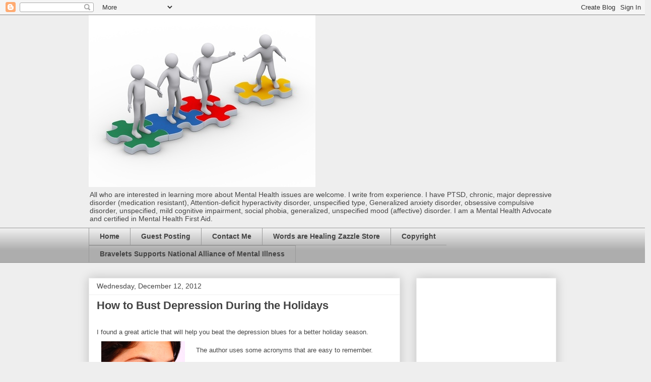

--- FILE ---
content_type: text/html; charset=utf-8
request_url: https://www.goodreads.com/widgets/user_update_widget?height=400&num_updates=3&user=4219990&width=250
body_size: 1829
content:
<title>Blank User's Updates Widget</title>
<head>
<base target="_blank">
</head>
<style type="text/css">
body{
	padding:0;
	margin:0;
	overflow-x:hidden;
}
img{
	border-style:none;
}
a{
	text-decoration:none;
	target:_blank;
	color:#660;
}
.goodreads_container{
	width:233px;
}
.update p{
	line-height:16px;
	font-weight:bold;
	margin:0px;
}
.goodreads_container {
  font-family:verdana,arial,helvetica,sans-serif;
}
.gr_reviews_header {
  font-size: 1.1em;
  padding: 5px 0 10px 0;
  border-bottom: 1px solid #A8A8A8;
}
.gr_reviewer_name {
  float: left;
}
.gr_review_container {
  font-size: 12px;
  border-bottom: 1px solid #A8A8A8;
  padding: 0px;
  background-color:#fff;
}
.gr_branding {
  float: right;
  color: #382110;
  font-size: .9em;
  text-decoration: none;
  font-family:verdana,arial,helvetica,sans-serif;
}
.gr_review_text {
  font-family:verdana,arial,helvetica,sans-serif;
}
.gr_branding:hover {
  text-decoration: underline;
}
.gr_reviews_showing {
  color: #d7d7d7;
  font-size: 10px;
}
.gr_more_link {
  font-weight: bold;
}
.updateImage {
  float:left;
  margin-right: 10px;
}
.gr_reviews_header .updateImage img {
  padding-left:5px;
}
.updateImage img {
  max-height: 45px;
  overflow: hidden;
  width: 30px;
}
.updateAction{
	margin-bottom:5px;
}
.clear{
	clear:both;
}
.update{
	margin-bottom:10px; border-bottom:1px solid #EBEBEB;
	padding:5px 0;
	margin-bottom:0px;
}
.graphContainer {
	background-color: #EFECE0;
	overflow: hidden;
	width: 130px;
}
.graphBar {
	background-color: #D7D2C4;
}
.last{
	border:none;
}
/* Let's get this party started */
::-webkit-scrollbar {
    width: 6px;
}
/* Track */
::-webkit-scrollbar-track {
  border-radius: 3px;
	background: #AD8766;
}
/* Handle */
::-webkit-scrollbar-thumb {
    border-radius: 3px;
    background: #683205;
}
::-webkit-scrollbar-thumb:window-inactive {
	background: #683205;
}
</style>
<div class="goodreads_container" id="gr_reviews_widget" >
    <div class="gr_reviews_header">
      <a class="updateImage" rel="nofollow" href="/user/show/4219990-vicki-m"><img src="https://images.gr-assets.com/users/1748777562p2/4219990.jpg" alt="4219990" /></a>
	  <div class="gr_reviewer_name">
      <a rel="nofollow" href="/user/show/4219990-vicki-m">Vicki M</a>
	  </div>
	  <div class="clear"></div>
    </div>


        <div class="gr_review_container">
				<div class="update "  >
			            <p>July 02, 2025</p>


			          <div class="updateContent">
			            730056707
			          </div>


				  <div style="clear:both;"></div>
			    </div>
				<div style="clear:both;"></div>
				<div class="update "  >


			          <div class="updateContent">
			            730056599
			          </div>


				  <div style="clear:both;"></div>
			    </div>
				<div style="clear:both;"></div>
				<div class="update last"    >
			            <p>June 22, 2025</p>


                                <div class="updateAction">
                                  <strong><a rel="nofollow" href="/user/show/4219990-vicki-m">Vicki M</a></strong>
                                  has read
                                </div>
                                <a class="updateImage" href="/book/show/17318736-encyclopedia-of-crystals-revised-and-expanded"><img alt="Encyclopedia of Crystals, Revised and Expanded by Judy Hall" title="Encyclopedia of Crystals, Revised and Expanded by Judy Hall" src="https://i.gr-assets.com/images/S/compressed.photo.goodreads.com/books/1378324207l/17318736._SX50_.jpg" /></a>
                                <a class="bookTitle" rel="nofollow" href="/book/show/17318736-encyclopedia-of-crystals-revised-and-expanded">Encyclopedia of Crystals, Revised and Expanded</a>
                                <span class="by smallText">by</span>
                                <a class="authorName" href="/author/show/19332.Judy_Hall">Judy Hall</a> <span class="greyText">(Goodreads Author)</span>
				  <div style="clear:both;"></div>
			    </div>
				<div style="clear:both;"></div>

        </div>







  </div>


<!-- This is a random-length HTML comment: [base64] -->

--- FILE ---
content_type: text/html; charset=UTF-8
request_url: http://www.mentalhealthadvocate.net/b/stats?style=BLACK_TRANSPARENT&timeRange=ALL_TIME&token=APq4FmCzNVQXAPMNPIlll2M_kO9JSjcwO6rRl-pUuK8yt5GWLR2IGg6SpWDZteCf-RtqOLH2dbvL95zD_yBzZLTkVzGAJ2aSvw
body_size: 257
content:
{"total":352635,"sparklineOptions":{"backgroundColor":{"fillOpacity":0.1,"fill":"#000000"},"series":[{"areaOpacity":0.3,"color":"#202020"}]},"sparklineData":[[0,3],[1,6],[2,3],[3,3],[4,3],[5,4],[6,16],[7,29],[8,100],[9,56],[10,8],[11,8],[12,23],[13,7],[14,12],[15,20],[16,35],[17,27],[18,18],[19,34],[20,40],[21,18],[22,38],[23,86],[24,27],[25,18],[26,20],[27,20],[28,13],[29,8]],"nextTickMs":1800000}

--- FILE ---
content_type: text/html; charset=utf-8
request_url: https://www.google.com/recaptcha/api2/aframe
body_size: 266
content:
<!DOCTYPE HTML><html><head><meta http-equiv="content-type" content="text/html; charset=UTF-8"></head><body><script nonce="Lx1OjPNdQpgLAfgIrguxeg">/** Anti-fraud and anti-abuse applications only. See google.com/recaptcha */ try{var clients={'sodar':'https://pagead2.googlesyndication.com/pagead/sodar?'};window.addEventListener("message",function(a){try{if(a.source===window.parent){var b=JSON.parse(a.data);var c=clients[b['id']];if(c){var d=document.createElement('img');d.src=c+b['params']+'&rc='+(localStorage.getItem("rc::a")?sessionStorage.getItem("rc::b"):"");window.document.body.appendChild(d);sessionStorage.setItem("rc::e",parseInt(sessionStorage.getItem("rc::e")||0)+1);localStorage.setItem("rc::h",'1769808403008');}}}catch(b){}});window.parent.postMessage("_grecaptcha_ready", "*");}catch(b){}</script></body></html>